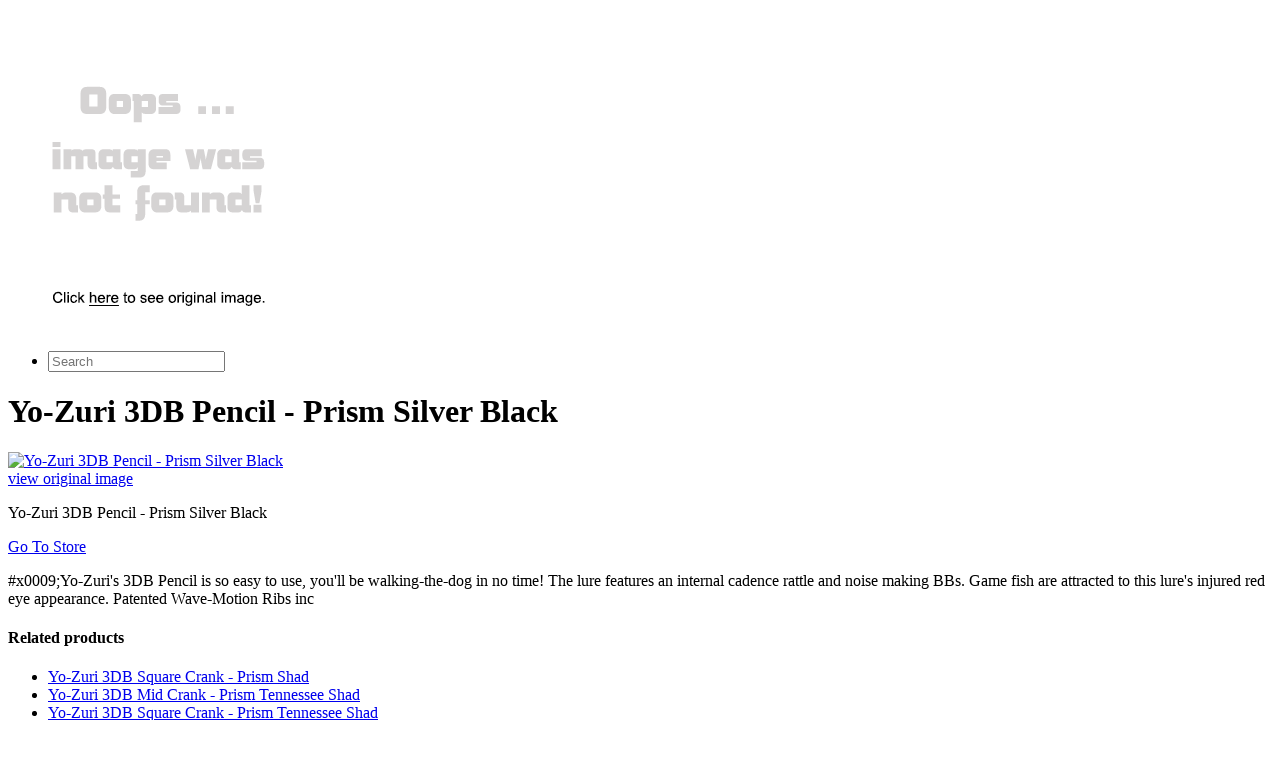

--- FILE ---
content_type: text/html; charset=utf-8
request_url: https://psychiatrist.netlify.app/yo-zuri-3db-pencil-prism-silver-black-82ed8a5faf6aef5ffcefd048bab0e162.html
body_size: 2199
content:
<!DOCTYPE html><html><head> <meta charset="utf-8"> <meta http-equiv="X-UA-Compatible" content="IE=edge,chrome=1"> <title>DON'T TOUCH Yo-Zuri 3DB Pencil - Prism Silver Black</title> <meta name="description" content="Yo-Zuri 3DB Pencil - Prism Silver Black"> <link rel="canonical" href="http://psychiatrist.netlify.com/yo-zuri-3db-pencil-prism-silver-black-82ed8a5faf6aef5ffcefd048bab0e162.html"> <meta name="robots" content="index,follow"> <link rel="shortcut icon" href="http://psychiatrist.netlify.com/favicon.png" type="image/x-icon"> <!--
 Facebook Metadata /--> <meta property="og:image" content="http://images.prosperentcdn.com/images/250x250/basspro.scene7.com/is/image/BassPro/2040838_1307020606163%3F%24Prod_Hover%24"> <meta property="og:description" content="#x0009;Yo-Zuri's 3DB Pencil is so easy to use, you'll be walking-the-dog in no time! The lure features an internal cadence rattle and noise making BBs. Game fish are attracted to this lure's injured red eye appearance. Patented Wave-Motion  ..."> <meta property="og:title" content="Yo-Zuri 3DB Pencil - Prism Silver Black"> <!--
 Google+ Metadata /--> <meta itemprop="name" content="Yo-Zuri 3DB Pencil - Prism Silver Black"> <meta itemprop="description" content="#x0009;Yo-Zuri's 3DB Pencil is so easy to use, you'll be walking-the-dog in no time! The lure features an internal cadence rattle and noise making BBs. Game fish are attracted to this l ..."> <meta itemprop="image" content="http://images.prosperentcdn.com/images/250x250/basspro.scene7.com/is/image/BassPro/2040838_1307020606163%3F%24Prod_Hover%24"> <meta name="viewport" content="width=device-width, initial-scale=1.0, maximum-scale=1"> <link rel="stylesheet" href="http://psychiatrist.netlify.com/css/gumby.css"> <link rel="stylesheet" href="http://psychiatrist.netlify.com/css/style.css">   </head> <body style=""> <div class="navbar" id="nav1"> <div class="row"> <a class="toggle" gumby-trigger="#nav1 &gt; .row &gt; ul" href="http://psychiatrist.netlify.com/"><i class="icon-menu"></i></a> <h1 class="four columns logo"> <a href="http://psychiatrist.netlify.com/"> <img src="img-notfound.png" onerror="this.src='img-notfound.png'" gumby-retina=""> </a> </h1> <ul class="eight columns"> <li class="field searchField"><form method="get" action="javascript:search()"> <input class="search input" id="searchInput" type="search" placeholder="Search"> </form> </li> </ul> </div> </div> <div class="row"> <div class="headAd" id="dynHeadAd"></div> <h1 class="lead">Yo-Zuri 3DB Pencil - Prism Silver Black</h1> </div> <div class="row"> <div class="four columns image photo"> <a href="#getSale" rel="nofollow" data-cc="US" data-id="82ed8a5faf6aef5ffcefd048bab0e162" data-sid="defaultImageClick" data-name="Yo-Zuri 3DB Pencil - Prism Silver Black" onclick="return linkHelper.setLink(this)"> <img class="mainProdImg" src="http://images.prosperentcdn.com/images/250x250/basspro.scene7.com/is/image/BassPro/2040838_1307020606163%3F%24Prod_Hover%24" alt="Yo-Zuri 3DB Pencil - Prism Silver Black"> </a> <div class="viewOrigImage"> <div class="small danger btn icon-right icon-search buttonProduct"><a href="#getSale" rel="nofollow" data-cc="US" data-id="82ed8a5faf6aef5ffcefd048bab0e162" data-sid="defaultViewOrigImg" data-name="Yo-Zuri 3DB Pencil - Prism Silver Black" onclick="return linkHelper.setLink(this)">view original image</a></div> </div> </div> <div class="eight columns"> <p>Yo-Zuri 3DB Pencil - Prism Silver Black</p> <div class="medium danger btn icon-right icon-play buttonProduct"> <a href="#getSale" rel="nofollow" data-cc="US" data-id="82ed8a5faf6aef5ffcefd048bab0e162" data-sid="defaultGoToStore" data-name="Yo-Zuri 3DB Pencil - Prism Silver Black" onclick="return linkHelper.setLink(this)">Go To Store</a></div> <p>#x0009;Yo-Zuri's 3DB Pencil is so easy to use, you'll be walking-the-dog in no time! The lure features an internal cadence rattle and noise making BBs. Game fish are attracted to this lure's injured red eye appearance. Patented Wave-Motion Ribs inc</p> <div class="sideAd" id="dynSideAd"></div> </div> </div> <div class="row relatedProduct"> <h4>Related products</h4> </div> <div class="row productList"> <ul> <li> <a href="http://www.discounts2016.top/yo-zuri-3db-square-crank-prism-shad-72927a03b459a31ff363f0d66cae5350.html" title="Yo-Zuri 3DB Square Crank - Prism Shad">Yo-Zuri 3DB Square Crank - Prism Shad</a> </li> <li> <a href="http://www.review2017.press/yo-zuri-3db-mid-crank-prism-tennessee-shad-03b638e8cf3be25c37ba826e19fe85a5.html" title="Yo-Zuri 3DB Mid Crank - Prism Tennessee Shad">Yo-Zuri 3DB Mid Crank - Prism Tennessee Shad</a> </li> <li> <a href="http://www.sales2016.bid/yo-zuri-3db-square-crank-prism-tennessee-shad-6a809220101d980ff9612dc5c7613bc2.html" title="Yo-Zuri 3DB Square Crank - Prism Tennessee Shad">Yo-Zuri 3DB Square Crank - Prism Tennessee Shad</a> </li> <li> <a href="http://www.hotdeals2017.site/yo-zuri-r1146-3db-wake-bait-lure-psh-prism-shad-971048a39cc9a6844596c57b06cfecbc.html" title="Yo-Zuri R1146 3DB Wake Bait Lure PSH Prism Shad">Yo-Zuri R1146 3DB Wake Bait Lure PSH Prism Shad</a> </li> <li> <a href="http://www.hot-deals2016.site/yo-zuri-r1108-3db-deep-crank-lure-ppt-prism-parrot-98501559b0fc75a73e8cd293e2b2ae5c.html" title="Yo-Zuri R1108 3DB Deep Crank Lure PPT Prism Parrot">Yo-Zuri R1108 3DB Deep Crank Lure PPT Prism Parrot</a> </li> <li> <a href="http://www.topdeals2017.site/yo-zuri-hydro-popper-3-1-2-black-silver-16299c274da976e2929b7f884b1b802a.html" title="Yo-Zuri Hydro Popper - 3-1/2 - Black Silver">Yo-Zuri Hydro Popper - 3-1/2 - Black Silver</a> </li> <li> <a href="http://www.dress2016.review/yo-zuri-crystal-3d-minnow-sinking-silver-black-3c8f7d368a8ee9afa488679f54006472.html" title="Yo-Zuri Crystal 3D Minnow - Sinking - Silver Black - 5-1/4''">Yo-Zuri Crystal 3D Minnow - Sinking - Silver Black - 5-1/4''</a> </li> <li> <a href="http://www.top-deals.site/yo-zuri-crystal-3d-minnow-deep-diver-5-1-4-s-495598ece3375a427ed846e78231bc69.html" title="Yo-Zuri Crystal 3D Minnow Deep Diver - 5-1/4'' - Silver Black">Yo-Zuri Crystal 3D Minnow Deep Diver - 5-1/4'' - Silver Black</a> </li> <li> <a href="http://www.carreview2016.press/yo-zuri-crystal-minnow-r1134-deep-diver-4-3-8in-c4-676b39d50250441c9f23fa6d25c640db.html" title="Yo-Zuri Crystal Minnow R1134 Deep Diver 4-3/8in C4 Silver Black">Yo-Zuri Crystal Minnow R1134 Deep Diver 4-3/8in C4 Silver Black</a> </li> <li> <a href="http://665sales.netlify.com/mini-zuri-satin-nickel-and-silver-pendant-9b4287a06e4605b46a3c8ecbcd24d6dc.html" title="Mini-Zuri Satin Nickel and Silver Pendant">Mini-Zuri Satin Nickel and Silver Pendant</a> </li> <li> <a href="http://www.sales2016.site/zuri-satin-nickel-one-light-mini-pendant-with-silv-d9e7e7d9852ea26d5c7cefa235256126.html" title="Zuri Satin Nickel One-light Mini Pendant with Silver Metal Shade">Zuri Satin Nickel One-light Mini Pendant with Silver Metal Shade</a> </li> <li> <a href="http://www.dress2017.review/tweed-pencil-skirt-black-silver-99773d3e7fa9538e4d5ec5039682124d.html" title="Tweed Pencil Skirt, Black/Silver">Tweed Pencil Skirt, Black/Silver</a> </li> <li> <a href="http://www.carreview2016.press/x-acto-r-helix-electric-pencil-sharpener-silver-cbb74ad769c1799db63c67b1030f491a.html" title="X-ACTO (R) Helix Electric Pencil Sharpener, Silver/Black">X-ACTO (R) Helix Electric Pencil Sharpener, Silver/Black</a> </li> </ul> </div> <div class="footAd" id="dynFootAd"></div> <div class="row foot">
© 2016 <a href="http://psychiatrist.netlify.com/">Homepage</a> |
<a href="http://psychiatrist.netlify.com/sitemap.xml">Sitemap</a> </div> <div class="modal redirectModal" id="modal1"> <div class="content"> <a class="close switch" gumby-trigger="|#modal1"><i class="icon-cancel"></i></a> <div class="row"> <div class="ten columns centered text-center"> <h4>Looking for best price ....</h4> <p id="redirectInfoContent" class="ajaxLoading"><img src="http://psychiatrist.netlify.com/img/ajax-loader.gif" alt="loading ..."></p> </div> </div> </div> </div> <!--
 Grab Google CDN's jQuery, fall back to local if offline --> <!--
 2.0 for modern browsers, 1.10 for .oldie -->     <a href="#" class="switch" gumby-trigger="#modal1" id="openModal" style="display:none"></a>  
</body></html>